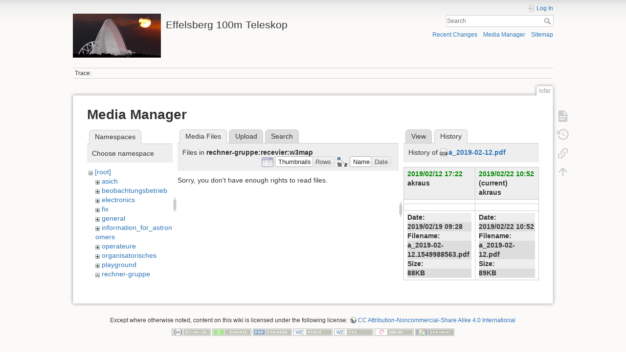

--- FILE ---
content_type: text/html; charset=utf-8
request_url: https://eff100mwiki.mpifr-bonn.mpg.de/doku.php?id=lofar&image=a_2019-02-12.pdf&rev=1549988563&mediado=diff&do=media&tab_files=files&tab_details=history&ns=rechner-gruppe%3Arecevier%3Aw3map
body_size: 4764
content:
<!DOCTYPE html>
<html lang="en" dir="ltr" class="no-js">
<head>
    <meta charset="utf-8" />
    <title>lofar [Effelsberg 100m Teleskop]</title>
    <script>(function(H){H.className=H.className.replace(/\bno-js\b/,'js')})(document.documentElement)</script>
    <meta name="generator" content="DokuWiki"/>
<meta name="theme-color" content="#008800"/>
<meta name="robots" content="noindex,nofollow"/>
<link rel="search" type="application/opensearchdescription+xml" href="/lib/exe/opensearch.php" title="Effelsberg 100m Teleskop"/>
<link rel="start" href="/"/>
<link rel="contents" href="/doku.php?id=lofar&amp;do=index" title="Sitemap"/>
<link rel="manifest" href="/lib/exe/manifest.php"/>
<link rel="alternate" type="application/rss+xml" title="Recent Changes" href="/feed.php"/>
<link rel="alternate" type="application/rss+xml" title="Current namespace" href="/feed.php?mode=list&amp;ns="/>
<link rel="alternate" type="text/html" title="Plain HTML" href="/doku.php?do=export_xhtml&amp;id=lofar"/>
<link rel="alternate" type="text/plain" title="Wiki Markup" href="/doku.php?do=export_raw&amp;id=lofar"/>
<link rel="stylesheet" type="text/css" href="/lib/exe/css.php?t=dokuwiki&amp;tseed=ce2a97f01dcbd7bd7532f24049966e33"/>
<!--[if gte IE 9]><!-->
<script type="text/javascript">/*<![CDATA[*/var NS='';var JSINFO = {"plugins":{"tablelayout":{"features_active_by_default":0}},"id":"lofar","namespace":"","ACT":"media","useHeadingNavigation":0,"useHeadingContent":0};
/*!]]>*/</script>
<script type="text/javascript" charset="utf-8" src="/lib/exe/jquery.php?tseed=23f888679b4f1dc26eef34902aca964f"></script>
<script type="text/javascript" charset="utf-8" src="/lib/exe/js.php?t=dokuwiki&amp;tseed=ce2a97f01dcbd7bd7532f24049966e33"></script>
<script type="text/x-mathjax-config">/*<![CDATA[*/MathJax.Hub.Config({
    tex2jax: {
        inlineMath: [ ["$","$"], ["\\(","\\)"] ],
        displayMath: [ ["$$","$$"], ["\\[","\\]"] ],
        processEscapes: true
    }
});
/*!]]>*/</script>
<script type="text/javascript" charset="utf-8" src="https://cdnjs.cloudflare.com/ajax/libs/mathjax/2.7.4/MathJax.js?config=TeX-AMS_CHTML.js"></script>
<!--<![endif]-->
    <meta name="viewport" content="width=device-width,initial-scale=1" />
    <link rel="shortcut icon" href="/lib/tpl/dokuwiki/images/favicon.ico" />
<link rel="apple-touch-icon" href="/lib/tpl/dokuwiki/images/apple-touch-icon.png" />
    </head>

<body>
    <div id="dokuwiki__site"><div id="dokuwiki__top" class="site dokuwiki mode_media tpl_dokuwiki  notFound   hasSidebar">

        
<!-- ********** HEADER ********** -->
<div id="dokuwiki__header"><div class="pad group">

    
    <div class="headings group">
        <ul class="a11y skip">
            <li><a href="#dokuwiki__content">skip to content</a></li>
        </ul>

        <h1><a href="/doku.php?id=start"  accesskey="h" title="[H]"><img src="/lib/exe/fetch.php?media=logo.png" width="180" height="90" alt="" /> <span>Effelsberg 100m Teleskop</span></a></h1>
            </div>

    <div class="tools group">
        <!-- USER TOOLS -->
                    <div id="dokuwiki__usertools">
                <h3 class="a11y">User Tools</h3>
                <ul>
                    <li class="action login"><a href="/doku.php?id=lofar&amp;do=login&amp;sectok=" title="Log In" rel="nofollow"><span>Log In</span><svg xmlns="http://www.w3.org/2000/svg" width="24" height="24" viewBox="0 0 24 24"><path d="M10 17.25V14H3v-4h7V6.75L15.25 12 10 17.25M8 2h9a2 2 0 0 1 2 2v16a2 2 0 0 1-2 2H8a2 2 0 0 1-2-2v-4h2v4h9V4H8v4H6V4a2 2 0 0 1 2-2z"/></svg></a></li>                </ul>
            </div>
        
        <!-- SITE TOOLS -->
        <div id="dokuwiki__sitetools">
            <h3 class="a11y">Site Tools</h3>
            <form action="/doku.php?id=start" method="get" role="search" class="search doku_form" id="dw__search" accept-charset="utf-8"><input type="hidden" name="do" value="search" /><input type="hidden" name="id" value="lofar" /><div class="no"><input name="q" type="text" class="edit" title="[F]" accesskey="f" placeholder="Search" autocomplete="on" id="qsearch__in" value="" /><button value="1" type="submit" title="Search">Search</button><div id="qsearch__out" class="ajax_qsearch JSpopup"></div></div></form>            <div class="mobileTools">
                <form action="/doku.php" method="get" accept-charset="utf-8"><div class="no"><input type="hidden" name="id" value="lofar" /><input type="hidden" name="rev" value="1549988563" /><select name="do" class="edit quickselect" title="Tools"><option value="">Tools</option><optgroup label="Page Tools"><option value="">Show page</option><option value="revisions">Old revisions</option><option value="backlink">Backlinks</option></optgroup><optgroup label="Site Tools"><option value="recent">Recent Changes</option><option value="media">Media Manager</option><option value="index">Sitemap</option></optgroup><optgroup label="User Tools"><option value="login">Log In</option></optgroup></select><button type="submit">&gt;</button></div></form>            </div>
            <ul>
                <li class="action recent"><a href="/doku.php?id=lofar&amp;do=recent" title="Recent Changes [r]" rel="nofollow" accesskey="r">Recent Changes</a></li><li class="action media"><a href="/doku.php?id=lofar&amp;do=media&amp;ns=" title="Media Manager" rel="nofollow">Media Manager</a></li><li class="action index"><a href="/doku.php?id=lofar&amp;do=index" title="Sitemap [x]" rel="nofollow" accesskey="x">Sitemap</a></li>            </ul>
        </div>

    </div>

    <!-- BREADCRUMBS -->
            <div class="breadcrumbs">
                                        <div class="trace"><span class="bchead">Trace:</span></div>
                    </div>
    


    <hr class="a11y" />
</div></div><!-- /header -->

        <div class="wrapper group">

            
            <!-- ********** CONTENT ********** -->
            <div id="dokuwiki__content"><div class="pad group">
                
                <div class="pageId"><span>lofar</span></div>

                <div class="page group">
                                                            <!-- wikipage start -->
                    <div id="mediamanager__page">
<h1>Media Manager</h1>
<div class="panel namespaces">
<h2>Namespaces</h2>
<div class="panelHeader">Choose namespace</div>
<div class="panelContent" id="media__tree">

<ul class="idx">
<li class="media level0 open"><img src="/lib/images/minus.gif" alt="−" /><div class="li"><a href="/doku.php?id=lofar&amp;ns=&amp;tab_files=files&amp;do=media&amp;tab_details=history&amp;image=a_2019-02-12.pdf" class="idx_dir">[root]</a></div>
<ul class="idx">
<li class="media level1 closed"><img src="/lib/images/plus.gif" alt="+" /><div class="li"><a href="/doku.php?id=lofar&amp;ns=asich&amp;tab_files=files&amp;do=media&amp;tab_details=history&amp;image=a_2019-02-12.pdf" class="idx_dir">asich</a></div></li>
<li class="media level1 closed"><img src="/lib/images/plus.gif" alt="+" /><div class="li"><a href="/doku.php?id=lofar&amp;ns=beobachtungsbetrieb&amp;tab_files=files&amp;do=media&amp;tab_details=history&amp;image=a_2019-02-12.pdf" class="idx_dir">beobachtungsbetrieb</a></div></li>
<li class="media level1 closed"><img src="/lib/images/plus.gif" alt="+" /><div class="li"><a href="/doku.php?id=lofar&amp;ns=electronics&amp;tab_files=files&amp;do=media&amp;tab_details=history&amp;image=a_2019-02-12.pdf" class="idx_dir">electronics</a></div></li>
<li class="media level1 closed"><img src="/lib/images/plus.gif" alt="+" /><div class="li"><a href="/doku.php?id=lofar&amp;ns=fix&amp;tab_files=files&amp;do=media&amp;tab_details=history&amp;image=a_2019-02-12.pdf" class="idx_dir">fix</a></div></li>
<li class="media level1 closed"><img src="/lib/images/plus.gif" alt="+" /><div class="li"><a href="/doku.php?id=lofar&amp;ns=general&amp;tab_files=files&amp;do=media&amp;tab_details=history&amp;image=a_2019-02-12.pdf" class="idx_dir">general</a></div></li>
<li class="media level1 closed"><img src="/lib/images/plus.gif" alt="+" /><div class="li"><a href="/doku.php?id=lofar&amp;ns=information_for_astronomers&amp;tab_files=files&amp;do=media&amp;tab_details=history&amp;image=a_2019-02-12.pdf" class="idx_dir">information_for_astronomers</a></div></li>
<li class="media level1 closed"><img src="/lib/images/plus.gif" alt="+" /><div class="li"><a href="/doku.php?id=lofar&amp;ns=operateure&amp;tab_files=files&amp;do=media&amp;tab_details=history&amp;image=a_2019-02-12.pdf" class="idx_dir">operateure</a></div></li>
<li class="media level1 closed"><img src="/lib/images/plus.gif" alt="+" /><div class="li"><a href="/doku.php?id=lofar&amp;ns=organisatorisches&amp;tab_files=files&amp;do=media&amp;tab_details=history&amp;image=a_2019-02-12.pdf" class="idx_dir">organisatorisches</a></div></li>
<li class="media level1 closed"><img src="/lib/images/plus.gif" alt="+" /><div class="li"><a href="/doku.php?id=lofar&amp;ns=playground&amp;tab_files=files&amp;do=media&amp;tab_details=history&amp;image=a_2019-02-12.pdf" class="idx_dir">playground</a></div></li>
<li class="media level1 open"><img src="/lib/images/minus.gif" alt="−" /><div class="li"><a href="/doku.php?id=lofar&amp;ns=rechner-gruppe&amp;tab_files=files&amp;do=media&amp;tab_details=history&amp;image=a_2019-02-12.pdf" class="idx_dir">rechner-gruppe</a></div>
<ul class="idx">
<li class="media level2 closed"><img src="/lib/images/plus.gif" alt="+" /><div class="li"><a href="/doku.php?id=lofar&amp;ns=rechner-gruppe%3Abroadband-integration&amp;tab_files=files&amp;do=media&amp;tab_details=history&amp;image=a_2019-02-12.pdf" class="idx_dir">broadband-integration</a></div></li>
<li class="media level2 closed"><img src="/lib/images/plus.gif" alt="+" /><div class="li"><a href="/doku.php?id=lofar&amp;ns=rechner-gruppe%3Adbbcspec&amp;tab_files=files&amp;do=media&amp;tab_details=history&amp;image=a_2019-02-12.pdf" class="idx_dir">dbbcspec</a></div></li>
<li class="media level2 closed"><img src="/lib/images/plus.gif" alt="+" /><div class="li"><a href="/doku.php?id=lofar&amp;ns=rechner-gruppe%3Adefocus&amp;tab_files=files&amp;do=media&amp;tab_details=history&amp;image=a_2019-02-12.pdf" class="idx_dir">defocus</a></div></li>
<li class="media level2 closed"><img src="/lib/images/plus.gif" alt="+" /><div class="li"><a href="/doku.php?id=lofar&amp;ns=rechner-gruppe%3Agroundrad&amp;tab_files=files&amp;do=media&amp;tab_details=history&amp;image=a_2019-02-12.pdf" class="idx_dir">groundrad</a></div></li>
<li class="media level2 closed"><img src="/lib/images/plus.gif" alt="+" /><div class="li"><a href="/doku.php?id=lofar&amp;ns=rechner-gruppe%3Aholography&amp;tab_files=files&amp;do=media&amp;tab_details=history&amp;image=a_2019-02-12.pdf" class="idx_dir">holography</a></div></li>
<li class="media level2 closed"><img src="/lib/images/plus.gif" alt="+" /><div class="li"><a href="/doku.php?id=lofar&amp;ns=rechner-gruppe%3Akband&amp;tab_files=files&amp;do=media&amp;tab_details=history&amp;image=a_2019-02-12.pdf" class="idx_dir">kband</a></div></li>
<li class="media level2 closed"><img src="/lib/images/plus.gif" alt="+" /><div class="li"><a href="/doku.php?id=lofar&amp;ns=rechner-gruppe%3Aohb&amp;tab_files=files&amp;do=media&amp;tab_details=history&amp;image=a_2019-02-12.pdf" class="idx_dir">ohb</a></div></li>
<li class="media level2 open"><img src="/lib/images/minus.gif" alt="−" /><div class="li"><a href="/doku.php?id=lofar&amp;ns=rechner-gruppe%3Arecevier&amp;tab_files=files&amp;do=media&amp;tab_details=history&amp;image=a_2019-02-12.pdf" class="idx_dir">recevier</a></div>
<ul class="idx">
<li class="media level3 open"><img src="/lib/images/minus.gif" alt="−" /><div class="li"><a href="/doku.php?id=lofar&amp;ns=rechner-gruppe%3Arecevier%3Aw3map&amp;tab_files=files&amp;do=media&amp;tab_details=history&amp;image=a_2019-02-12.pdf" class="idx_dir">w3map</a></div></li>
</ul>
</li>
<li class="media level2 closed"><img src="/lib/images/plus.gif" alt="+" /><div class="li"><a href="/doku.php?id=lofar&amp;ns=rechner-gruppe%3Arechner-gruppe&amp;tab_files=files&amp;do=media&amp;tab_details=history&amp;image=a_2019-02-12.pdf" class="idx_dir">rechner-gruppe</a></div></li>
<li class="media level2 closed"><img src="/lib/images/plus.gif" alt="+" /><div class="li"><a href="/doku.php?id=lofar&amp;ns=rechner-gruppe%3Aubbfocus&amp;tab_files=files&amp;do=media&amp;tab_details=history&amp;image=a_2019-02-12.pdf" class="idx_dir">ubbfocus</a></div></li>
<li class="media level2 closed"><img src="/lib/images/plus.gif" alt="+" /><div class="li"><a href="/doku.php?id=lofar&amp;ns=rechner-gruppe%3Awvr&amp;tab_files=files&amp;do=media&amp;tab_details=history&amp;image=a_2019-02-12.pdf" class="idx_dir">wvr</a></div></li>
</ul>
</li>
<li class="media level1 closed"><img src="/lib/images/plus.gif" alt="+" /><div class="li"><a href="/doku.php?id=lofar&amp;ns=summerschool&amp;tab_files=files&amp;do=media&amp;tab_details=history&amp;image=a_2019-02-12.pdf" class="idx_dir">summerschool</a></div></li>
<li class="media level1 closed"><img src="/lib/images/plus.gif" alt="+" /><div class="li"><a href="/doku.php?id=lofar&amp;ns=tel_mechanik&amp;tab_files=files&amp;do=media&amp;tab_details=history&amp;image=a_2019-02-12.pdf" class="idx_dir">tel_mechanik</a></div></li>
<li class="media level1 closed"><img src="/lib/images/plus.gif" alt="+" /><div class="li"><a href="/doku.php?id=lofar&amp;ns=wiki&amp;tab_files=files&amp;do=media&amp;tab_details=history&amp;image=a_2019-02-12.pdf" class="idx_dir">wiki</a></div></li>
</ul></li>
</ul>
</div>
</div>
<div class="panel filelist">
<h2 class="a11y">Media Files</h2>
<ul class="tabs">
<li><strong>Media Files</strong></li>
<li><a href="/doku.php?id=lofar&amp;tab_files=upload&amp;do=media&amp;tab_details=history&amp;image=a_2019-02-12.pdf&amp;ns=rechner-gruppe%3Arecevier%3Aw3map">Upload</a></li>
<li><a href="/doku.php?id=lofar&amp;tab_files=search&amp;do=media&amp;tab_details=history&amp;image=a_2019-02-12.pdf&amp;ns=rechner-gruppe%3Arecevier%3Aw3map">Search</a></li>
</ul>
<div class="panelHeader">
<h3>Files in <strong>rechner-gruppe:recevier:w3map</strong></h3>
<form class="options" method="get" action="/doku.php?id=lofar" accept-charset="utf-8"><div class="no">
<input type="hidden" name="do" value="media" /><input type="hidden" name="tab_files" value="files" /><input type="hidden" name="tab_details" value="history" /><input type="hidden" name="image" value="a_2019-02-12.pdf" /><input type="hidden" name="ns" value="rechner-gruppe:recevier:w3map" /><ul>
<li class="listType"><label class="thumbs" for="listType__thumbs"><input type="radio" id="listType__thumbs" name="list_dwmedia" value="thumbs" checked="checked" /> <span>Thumbnails</span></label>
<label class="rows" for="listType__rows"><input type="radio" id="listType__rows" name="list_dwmedia" value="rows" /> <span>Rows</span></label>
</li>
<li class="sortBy"><label class="name" for="sortBy__name"><input type="radio" id="sortBy__name" name="sort_dwmedia" value="name" checked="checked" /> <span>Name</span></label>
<label class="date" for="sortBy__date"><input type="radio" id="sortBy__date" name="sort_dwmedia" value="date" /> <span>Date</span></label>
</li>
<li><button type="submit">Apply</button>
</li>
</ul>
</div></form>
</div>
<div class="panelContent">
<div class="nothing">Sorry, you don't have enough rights to read files.</div>
</div>
</div>
<div class="panel file">
<h2 class="a11y">File</h2>
<ul class="tabs">
<li><a href="/doku.php?id=lofar&amp;tab_details=view&amp;do=media&amp;tab_files=files&amp;image=a_2019-02-12.pdf&amp;ns=rechner-gruppe%3Arecevier%3Aw3map">View</a></li>
<li><strong>History</strong></li>
</ul>
<div class="panelHeader"><h3>History of <strong><a href="/lib/exe/fetch.php?rev=1549988563&amp;media=a_2019-02-12.pdf" class="select mediafile mf_pdf" title="View original file">a_2019-02-12.pdf</a></strong></h3></div>
<div class="panelContent">
    <div class="table">
    <table>
      <tr>
        <th><bdi><a class="wikilink1" href="/lib/exe/fetch.php?rev=1549988563&amp;media=a_2019-02-12.pdf">2019/02/12 17:22</a></bdi><br /><span class="user"><bdi>akraus</bdi></span> </th>
        <th><bdi><a class="wikilink1" href="/lib/exe/fetch.php?media=a_2019-02-12.pdf">2019/02/22 10:52</a></bdi> (current)<br /><span class="user"><bdi>akraus</bdi></span> </th>
      </tr>
    <tr class="image"><td></td><td></td></tr>
<tr class="actions"><td><ul class="actions">
</ul>
</td><td><ul class="actions">
</ul>
</td></tr>
<tr><td>
<dl class="img_tags"><dt>Date:</dt><dd><strong>2019/02/19 09:28</strong></dd><dt>Filename:</dt><dd><strong>a_2019-02-12.1549988563.pdf</strong></dd><dt>Size:</dt><dd><strong>88KB</strong></dd></dl>
</td><td>
<dl class="img_tags"><dt>Date:</dt><dd><strong>2019/02/22 10:52</strong></dd><dt>Filename:</dt><dd><strong>a_2019-02-12.pdf</strong></dd><dt>Size:</dt><dd><strong>89KB</strong></dd></dl>
</td></tr>
</table>
</div>
</div>
</div>
</div>

                    <!-- wikipage stop -->
                                    </div>

                <div class="docInfo"></div>

                            </div></div><!-- /content -->

            <hr class="a11y" />

            <!-- PAGE ACTIONS -->
            <div id="dokuwiki__pagetools">
                <h3 class="a11y">Page Tools</h3>
                <div class="tools">
                    <ul>
                        <li class="show"><a href="/doku.php?id=lofar&amp;do=" title="Show page [v]" rel="nofollow" accesskey="v"><span>Show page</span><svg xmlns="http://www.w3.org/2000/svg" width="24" height="24" viewBox="0 0 24 24"><path d="M13 9h5.5L13 3.5V9M6 2h8l6 6v12a2 2 0 0 1-2 2H6a2 2 0 0 1-2-2V4c0-1.11.89-2 2-2m9 16v-2H6v2h9m3-4v-2H6v2h12z"/></svg></a></li><li class="revs"><a href="/doku.php?id=lofar&amp;do=revisions" title="Old revisions [o]" rel="nofollow" accesskey="o"><span>Old revisions</span><svg xmlns="http://www.w3.org/2000/svg" width="24" height="24" viewBox="0 0 24 24"><path d="M11 7v5.11l4.71 2.79.79-1.28-4-2.37V7m0-5C8.97 2 5.91 3.92 4.27 6.77L2 4.5V11h6.5L5.75 8.25C6.96 5.73 9.5 4 12.5 4a7.5 7.5 0 0 1 7.5 7.5 7.5 7.5 0 0 1-7.5 7.5c-3.27 0-6.03-2.09-7.06-5h-2.1c1.1 4.03 4.77 7 9.16 7 5.24 0 9.5-4.25 9.5-9.5A9.5 9.5 0 0 0 12.5 2z"/></svg></a></li><li class="backlink"><a href="/doku.php?id=lofar&amp;do=backlink" title="Backlinks" rel="nofollow"><span>Backlinks</span><svg xmlns="http://www.w3.org/2000/svg" width="24" height="24" viewBox="0 0 24 24"><path d="M10.59 13.41c.41.39.41 1.03 0 1.42-.39.39-1.03.39-1.42 0a5.003 5.003 0 0 1 0-7.07l3.54-3.54a5.003 5.003 0 0 1 7.07 0 5.003 5.003 0 0 1 0 7.07l-1.49 1.49c.01-.82-.12-1.64-.4-2.42l.47-.48a2.982 2.982 0 0 0 0-4.24 2.982 2.982 0 0 0-4.24 0l-3.53 3.53a2.982 2.982 0 0 0 0 4.24m2.82-4.24c.39-.39 1.03-.39 1.42 0a5.003 5.003 0 0 1 0 7.07l-3.54 3.54a5.003 5.003 0 0 1-7.07 0 5.003 5.003 0 0 1 0-7.07l1.49-1.49c-.01.82.12 1.64.4 2.43l-.47.47a2.982 2.982 0 0 0 0 4.24 2.982 2.982 0 0 0 4.24 0l3.53-3.53a2.982 2.982 0 0 0 0-4.24.973.973 0 0 1 0-1.42z"/></svg></a></li><li class="top"><a href="#dokuwiki__top" title="Back to top [t]" rel="nofollow" accesskey="t"><span>Back to top</span><svg xmlns="http://www.w3.org/2000/svg" width="24" height="24" viewBox="0 0 24 24"><path d="M13 20h-2V8l-5.5 5.5-1.42-1.42L12 4.16l7.92 7.92-1.42 1.42L13 8v12z"/></svg></a></li>                    </ul>
                </div>
            </div>
        </div><!-- /wrapper -->

        
<!-- ********** FOOTER ********** -->
<div id="dokuwiki__footer"><div class="pad">
    <div class="license">Except where otherwise noted, content on this wiki is licensed under the following license: <bdi><a href="http://creativecommons.org/licenses/by-nc-sa/4.0/" rel="license" class="urlextern">CC Attribution-Noncommercial-Share Alike 4.0 International</a></bdi></div>
    <div class="buttons">
        <a href="http://creativecommons.org/licenses/by-nc-sa/4.0/" rel="license"><img src="/lib/images/license/button/cc-by-nc-sa.png" alt="CC Attribution-Noncommercial-Share Alike 4.0 International" /></a>        <a href="https://www.dokuwiki.org/donate" title="Donate" ><img
            src="/lib/tpl/dokuwiki/images/button-donate.gif" width="80" height="15" alt="Donate" /></a>
        <a href="https://php.net" title="Powered by PHP" ><img
            src="/lib/tpl/dokuwiki/images/button-php.gif" width="80" height="15" alt="Powered by PHP" /></a>
        <a href="//validator.w3.org/check/referer" title="Valid HTML5" ><img
            src="/lib/tpl/dokuwiki/images/button-html5.png" width="80" height="15" alt="Valid HTML5" /></a>
        <a href="//jigsaw.w3.org/css-validator/check/referer?profile=css3" title="Valid CSS" ><img
            src="/lib/tpl/dokuwiki/images/button-css.png" width="80" height="15" alt="Valid CSS" /></a>
        <a href="http://www.debian.org" title="Run on Debian" ><img
            src="/lib/tpl/dokuwiki/images/button-debian.png" width="80" height="15" alt="Run on Debian" /></a>
        <a href="https://dokuwiki.org/" title="Driven by DokuWiki" ><img
            src="/lib/tpl/dokuwiki/images/button-dw.png" width="80" height="15" alt="Driven by DokuWiki" /></a>
    </div>
</div></div><!-- /footer -->

    </div></div><!-- /site -->

    <div class="no"><img src="/lib/exe/indexer.php?id=lofar&amp;1769482874" width="2" height="1" alt="" /></div>
    <div id="screen__mode" class="no"></div></body>
</html>
